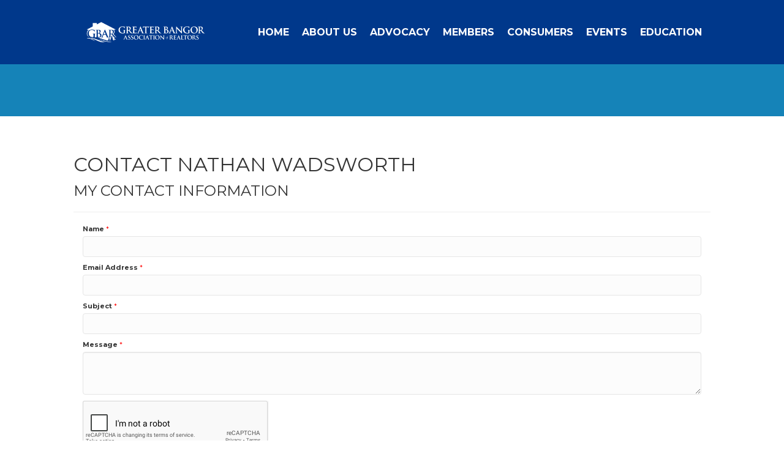

--- FILE ---
content_type: text/html; charset=utf-8
request_url: https://www.google.com/recaptcha/api2/anchor?ar=1&k=6LesdAsUAAAAAIJaNba6E4ScuAz4vFg-A7NY2aw8&co=aHR0cHM6Ly9tZW1iZXJzLmdyZWF0ZXJiYW5nb3JyZWFsdG9ycy5vcmc6NDQz&hl=en&v=TkacYOdEJbdB_JjX802TMer9&size=normal&anchor-ms=20000&execute-ms=15000&cb=3ekc3j9qc4s5
body_size: 46278
content:
<!DOCTYPE HTML><html dir="ltr" lang="en"><head><meta http-equiv="Content-Type" content="text/html; charset=UTF-8">
<meta http-equiv="X-UA-Compatible" content="IE=edge">
<title>reCAPTCHA</title>
<style type="text/css">
/* cyrillic-ext */
@font-face {
  font-family: 'Roboto';
  font-style: normal;
  font-weight: 400;
  src: url(//fonts.gstatic.com/s/roboto/v18/KFOmCnqEu92Fr1Mu72xKKTU1Kvnz.woff2) format('woff2');
  unicode-range: U+0460-052F, U+1C80-1C8A, U+20B4, U+2DE0-2DFF, U+A640-A69F, U+FE2E-FE2F;
}
/* cyrillic */
@font-face {
  font-family: 'Roboto';
  font-style: normal;
  font-weight: 400;
  src: url(//fonts.gstatic.com/s/roboto/v18/KFOmCnqEu92Fr1Mu5mxKKTU1Kvnz.woff2) format('woff2');
  unicode-range: U+0301, U+0400-045F, U+0490-0491, U+04B0-04B1, U+2116;
}
/* greek-ext */
@font-face {
  font-family: 'Roboto';
  font-style: normal;
  font-weight: 400;
  src: url(//fonts.gstatic.com/s/roboto/v18/KFOmCnqEu92Fr1Mu7mxKKTU1Kvnz.woff2) format('woff2');
  unicode-range: U+1F00-1FFF;
}
/* greek */
@font-face {
  font-family: 'Roboto';
  font-style: normal;
  font-weight: 400;
  src: url(//fonts.gstatic.com/s/roboto/v18/KFOmCnqEu92Fr1Mu4WxKKTU1Kvnz.woff2) format('woff2');
  unicode-range: U+0370-0377, U+037A-037F, U+0384-038A, U+038C, U+038E-03A1, U+03A3-03FF;
}
/* vietnamese */
@font-face {
  font-family: 'Roboto';
  font-style: normal;
  font-weight: 400;
  src: url(//fonts.gstatic.com/s/roboto/v18/KFOmCnqEu92Fr1Mu7WxKKTU1Kvnz.woff2) format('woff2');
  unicode-range: U+0102-0103, U+0110-0111, U+0128-0129, U+0168-0169, U+01A0-01A1, U+01AF-01B0, U+0300-0301, U+0303-0304, U+0308-0309, U+0323, U+0329, U+1EA0-1EF9, U+20AB;
}
/* latin-ext */
@font-face {
  font-family: 'Roboto';
  font-style: normal;
  font-weight: 400;
  src: url(//fonts.gstatic.com/s/roboto/v18/KFOmCnqEu92Fr1Mu7GxKKTU1Kvnz.woff2) format('woff2');
  unicode-range: U+0100-02BA, U+02BD-02C5, U+02C7-02CC, U+02CE-02D7, U+02DD-02FF, U+0304, U+0308, U+0329, U+1D00-1DBF, U+1E00-1E9F, U+1EF2-1EFF, U+2020, U+20A0-20AB, U+20AD-20C0, U+2113, U+2C60-2C7F, U+A720-A7FF;
}
/* latin */
@font-face {
  font-family: 'Roboto';
  font-style: normal;
  font-weight: 400;
  src: url(//fonts.gstatic.com/s/roboto/v18/KFOmCnqEu92Fr1Mu4mxKKTU1Kg.woff2) format('woff2');
  unicode-range: U+0000-00FF, U+0131, U+0152-0153, U+02BB-02BC, U+02C6, U+02DA, U+02DC, U+0304, U+0308, U+0329, U+2000-206F, U+20AC, U+2122, U+2191, U+2193, U+2212, U+2215, U+FEFF, U+FFFD;
}
/* cyrillic-ext */
@font-face {
  font-family: 'Roboto';
  font-style: normal;
  font-weight: 500;
  src: url(//fonts.gstatic.com/s/roboto/v18/KFOlCnqEu92Fr1MmEU9fCRc4AMP6lbBP.woff2) format('woff2');
  unicode-range: U+0460-052F, U+1C80-1C8A, U+20B4, U+2DE0-2DFF, U+A640-A69F, U+FE2E-FE2F;
}
/* cyrillic */
@font-face {
  font-family: 'Roboto';
  font-style: normal;
  font-weight: 500;
  src: url(//fonts.gstatic.com/s/roboto/v18/KFOlCnqEu92Fr1MmEU9fABc4AMP6lbBP.woff2) format('woff2');
  unicode-range: U+0301, U+0400-045F, U+0490-0491, U+04B0-04B1, U+2116;
}
/* greek-ext */
@font-face {
  font-family: 'Roboto';
  font-style: normal;
  font-weight: 500;
  src: url(//fonts.gstatic.com/s/roboto/v18/KFOlCnqEu92Fr1MmEU9fCBc4AMP6lbBP.woff2) format('woff2');
  unicode-range: U+1F00-1FFF;
}
/* greek */
@font-face {
  font-family: 'Roboto';
  font-style: normal;
  font-weight: 500;
  src: url(//fonts.gstatic.com/s/roboto/v18/KFOlCnqEu92Fr1MmEU9fBxc4AMP6lbBP.woff2) format('woff2');
  unicode-range: U+0370-0377, U+037A-037F, U+0384-038A, U+038C, U+038E-03A1, U+03A3-03FF;
}
/* vietnamese */
@font-face {
  font-family: 'Roboto';
  font-style: normal;
  font-weight: 500;
  src: url(//fonts.gstatic.com/s/roboto/v18/KFOlCnqEu92Fr1MmEU9fCxc4AMP6lbBP.woff2) format('woff2');
  unicode-range: U+0102-0103, U+0110-0111, U+0128-0129, U+0168-0169, U+01A0-01A1, U+01AF-01B0, U+0300-0301, U+0303-0304, U+0308-0309, U+0323, U+0329, U+1EA0-1EF9, U+20AB;
}
/* latin-ext */
@font-face {
  font-family: 'Roboto';
  font-style: normal;
  font-weight: 500;
  src: url(//fonts.gstatic.com/s/roboto/v18/KFOlCnqEu92Fr1MmEU9fChc4AMP6lbBP.woff2) format('woff2');
  unicode-range: U+0100-02BA, U+02BD-02C5, U+02C7-02CC, U+02CE-02D7, U+02DD-02FF, U+0304, U+0308, U+0329, U+1D00-1DBF, U+1E00-1E9F, U+1EF2-1EFF, U+2020, U+20A0-20AB, U+20AD-20C0, U+2113, U+2C60-2C7F, U+A720-A7FF;
}
/* latin */
@font-face {
  font-family: 'Roboto';
  font-style: normal;
  font-weight: 500;
  src: url(//fonts.gstatic.com/s/roboto/v18/KFOlCnqEu92Fr1MmEU9fBBc4AMP6lQ.woff2) format('woff2');
  unicode-range: U+0000-00FF, U+0131, U+0152-0153, U+02BB-02BC, U+02C6, U+02DA, U+02DC, U+0304, U+0308, U+0329, U+2000-206F, U+20AC, U+2122, U+2191, U+2193, U+2212, U+2215, U+FEFF, U+FFFD;
}
/* cyrillic-ext */
@font-face {
  font-family: 'Roboto';
  font-style: normal;
  font-weight: 900;
  src: url(//fonts.gstatic.com/s/roboto/v18/KFOlCnqEu92Fr1MmYUtfCRc4AMP6lbBP.woff2) format('woff2');
  unicode-range: U+0460-052F, U+1C80-1C8A, U+20B4, U+2DE0-2DFF, U+A640-A69F, U+FE2E-FE2F;
}
/* cyrillic */
@font-face {
  font-family: 'Roboto';
  font-style: normal;
  font-weight: 900;
  src: url(//fonts.gstatic.com/s/roboto/v18/KFOlCnqEu92Fr1MmYUtfABc4AMP6lbBP.woff2) format('woff2');
  unicode-range: U+0301, U+0400-045F, U+0490-0491, U+04B0-04B1, U+2116;
}
/* greek-ext */
@font-face {
  font-family: 'Roboto';
  font-style: normal;
  font-weight: 900;
  src: url(//fonts.gstatic.com/s/roboto/v18/KFOlCnqEu92Fr1MmYUtfCBc4AMP6lbBP.woff2) format('woff2');
  unicode-range: U+1F00-1FFF;
}
/* greek */
@font-face {
  font-family: 'Roboto';
  font-style: normal;
  font-weight: 900;
  src: url(//fonts.gstatic.com/s/roboto/v18/KFOlCnqEu92Fr1MmYUtfBxc4AMP6lbBP.woff2) format('woff2');
  unicode-range: U+0370-0377, U+037A-037F, U+0384-038A, U+038C, U+038E-03A1, U+03A3-03FF;
}
/* vietnamese */
@font-face {
  font-family: 'Roboto';
  font-style: normal;
  font-weight: 900;
  src: url(//fonts.gstatic.com/s/roboto/v18/KFOlCnqEu92Fr1MmYUtfCxc4AMP6lbBP.woff2) format('woff2');
  unicode-range: U+0102-0103, U+0110-0111, U+0128-0129, U+0168-0169, U+01A0-01A1, U+01AF-01B0, U+0300-0301, U+0303-0304, U+0308-0309, U+0323, U+0329, U+1EA0-1EF9, U+20AB;
}
/* latin-ext */
@font-face {
  font-family: 'Roboto';
  font-style: normal;
  font-weight: 900;
  src: url(//fonts.gstatic.com/s/roboto/v18/KFOlCnqEu92Fr1MmYUtfChc4AMP6lbBP.woff2) format('woff2');
  unicode-range: U+0100-02BA, U+02BD-02C5, U+02C7-02CC, U+02CE-02D7, U+02DD-02FF, U+0304, U+0308, U+0329, U+1D00-1DBF, U+1E00-1E9F, U+1EF2-1EFF, U+2020, U+20A0-20AB, U+20AD-20C0, U+2113, U+2C60-2C7F, U+A720-A7FF;
}
/* latin */
@font-face {
  font-family: 'Roboto';
  font-style: normal;
  font-weight: 900;
  src: url(//fonts.gstatic.com/s/roboto/v18/KFOlCnqEu92Fr1MmYUtfBBc4AMP6lQ.woff2) format('woff2');
  unicode-range: U+0000-00FF, U+0131, U+0152-0153, U+02BB-02BC, U+02C6, U+02DA, U+02DC, U+0304, U+0308, U+0329, U+2000-206F, U+20AC, U+2122, U+2191, U+2193, U+2212, U+2215, U+FEFF, U+FFFD;
}

</style>
<link rel="stylesheet" type="text/css" href="https://www.gstatic.com/recaptcha/releases/TkacYOdEJbdB_JjX802TMer9/styles__ltr.css">
<script nonce="Pco5E95ixLqABC8gDZkCAQ" type="text/javascript">window['__recaptcha_api'] = 'https://www.google.com/recaptcha/api2/';</script>
<script type="text/javascript" src="https://www.gstatic.com/recaptcha/releases/TkacYOdEJbdB_JjX802TMer9/recaptcha__en.js" nonce="Pco5E95ixLqABC8gDZkCAQ">
      
    </script></head>
<body><div id="rc-anchor-alert" class="rc-anchor-alert"></div>
<input type="hidden" id="recaptcha-token" value="[base64]">
<script type="text/javascript" nonce="Pco5E95ixLqABC8gDZkCAQ">
      recaptcha.anchor.Main.init("[\x22ainput\x22,[\x22bgdata\x22,\x22\x22,\[base64]/MjU1OmY/[base64]/[base64]/[base64]/[base64]/bmV3IGdbUF0oelswXSk6ST09Mj9uZXcgZ1tQXSh6WzBdLHpbMV0pOkk9PTM/bmV3IGdbUF0oelswXSx6WzFdLHpbMl0pOkk9PTQ/[base64]/[base64]/[base64]/[base64]/[base64]/[base64]/[base64]\\u003d\x22,\[base64]\\u003d\\u003d\x22,\[base64]/CvcKpUVwow5fCsMK4wrZIJcO3wqJycjTCrE0Gw4nCkMODw67DvFkMcw/CgH5rwqkDDcOowoHCgxvDgMOMw6E4woAMw69Mw4IewrvDmMOtw6XCrsOzLcK+w4dEw5nCpi4NW8OjDsKrw7zDtMKtwqfDpsKVaMKjw6DCvyd2wq1/wptreA/DvVbDmgVsQwkWw5tnE8OnPcKkw51WAsKtG8OLag4Dw67CocK2w7PDkEPDkQHDin59w4ROwpZ3wrDCkSRcwqfChh88PcKFwrNOwr/CtcKTw6ciwpIsBcKGQETDvURJMcK9FiMqwrjCocO/[base64]/Dp2bCpsKow5IiX1FCw7jCncO2woYtw4XDsUbDhjfDl2Qdw7bDocKiw7vDlMKSw4rCnTACw6MbeMKWCkDCoTbDnnAbwo4PJmUSLcKiwolHOEUAb3LCvh3CjMKZKcKCYl7CvCA9w7NEw7TCk0Bnw4IeRQnCm8KWwoh2w6XCr8OVWUQTwq/DrMKaw75iAsOmw7pjw47DuMOcwo8mw4Raw6zChMOPfSbDtgDCucOYcVlewpRJNmTDisKOM8Kpw7Z7w4tNw4XDu8KDw5tywqnCu8OMw5LCj1N2QQvCncKawrrDqlRuw6RnwqfCmXt6wqvCsW/DpMKnw6Bbw4PDqsOgwp4MYMOKJsO7wpDDqMKNwoF1W0Ukw4hWw6rCgjrChAExXTQHNGzCvMK0VcKlwqlHH8OXW8KpZyxERMO6MBUhwox8w5Uic8KpW8OcwpzCu3XCjQ0aFMK1wpnDlBMiasK4AsO+Tmc0w4/Di8OFGmPDqcKZw4ADTinDi8K9w4FVXcKbfBXDj3tPwpJ8wrjDnMOGU8OKwpbCusKrwrfCrGx+w7LCkMKoGQ/[base64]/bcKXJ8KTFcO7w7MhNcKuAcKzwpXDmETCkMKMwrxuwq/CnQk1MFbCosO9wqFePEkvw6pPw7IoasKuwoXCkUQ5w5QjHR/Dn8Kxw7Rqw7PDvsK0GMKvGRkUGBNIZsOiwp/[base64]/CrsK7w5pEO8OOX8OKw7fCqh9uHsK8w7HDq8KawrwDwpXDgj4VfMO+WE8WNcOMw4ESLMK6WcOUD2PCuHdcY8K5Vw3DuMOxFgrChMK+w7XDlsKsOMOawpPDp2fCn8OIw5XDjSfCnHLClcKDHcKSw4s9VzcFwo9CSQpHw6TDgMKjwoDDmMKNwp/[base64]/KsOlUMKRa8ObwpNUCynDm8O3w7rDvsO/wqbClcKXw4seE8Kiw5LCgcO3eRDCjcKIesO0w6t7wp/DosKWwoFRCsOcTcKPwr0IwpvCgsKoSGnDlMKFw5TDm3M5wq0XacKkwppEeU3DrMK/[base64]/[base64]/w6/[base64]/w5DCusOUN8OewqVpwpwJfcODwpLCrW1hOMKDFsK3wr89VmbDvA7Dr3HCkRPCssK3w5Mnw6/Dm8O9w7FdGTfCpSLDrBpsw5wxcmfCtWvCs8Kkw759B1lywpPCs8Knw4/Cn8KBCnoZw4QKw5xYIidaS8KOVwTDncO6w6rCpcKswpTDjcOHwprCjSzCnsOAPwDCgH83NktjwqHDs8OXKsOXXMK0JGDDr8K/[base64]/[base64]/IsOeOsK2czvChsODcAkTV00BwpJUw6zDsMKmwrQxw4HCnwEGw5/Cl8OlwqDDjMOywr3CscKuGsKeMsKHUDAcSMKCM8KwP8O/wqcvwrEgRAsPLMKBwo1iLsK1wr/DvsKPw6MPPWjCoMOtN8KwwrnDtG3Chwcuw5Vnwrx+wr9iL8OEYcOhwqgQQXLCt1rCpnTCu8OYfhFbYykww57DqXhEIcK1wp5fwqAawpDDjHLDtsOzL8K0WMKFOcOYwqoiwp4cVE4wCW5gwrQ9w6cdw509TxzDjMKIYsOmw41awrbClMK+w4/[base64]/DkcOkWsKlwq1oT1jCrcKYNiIBwqcBOxgwTkksw7XClMOnw4xTwr3CgsONM8OuLsKNIiXDsMKLAsOIRMO8w5R0BT3Ct8OuR8OfIsKHw7FUNg4lwpfDvghwDcO4wqHCi8OYwox0wrbClhI8XiVFAcKOGsKww5wMwo9JasKdRndIw5/CiXbDqWTCv8KTw5fClsOEwrIfw5tGMcOCw4LDk8KHV2LCv3JUwoHDgH1mw50KVsOKdMK9FQYKwqNwR8OlwrzCmsKANsOjDsK/wrABQUrCjMKSDMKJRsKmEEY2wpRqw58LbcKowo7CjMO0woR+UcK6MGRYwpcRw63DkXTDocKdw50QwrrDqsKJJsKzO8KPcyFNwqZJAy/[base64]/DgMKTQQ/[base64]/DvhvCmSLCu1nDssK9FBfDjMK4WcOjT8O7JWpqw5rCoEjDnhZSw5HCgsOiw4ZsMMKmfBhwA8KRw74wwqDCuMOhEsKWdEp7wq/DrHzDs1UFCznDlMKYwqFgw5lywoDCjG/CvMOgYcORwqg5N8OlG8Khw5HDukkbAMOTa2TCrwnCujEPH8Oqw7TDln81bcKQwrhsFcOfQg/DoMKDOcKiQcOfGwDChsOIEMOoB1pTbmLDncOPJ8K6wp4qKEI2wpNdZcKpw7nCtMOeN8KFwo14aVbCsUPCmElYDcKJNMOPw6nDvjzDpcKgCsKDWnHCtsKANHkNOxzCpjbDicKyw7PDunXDgU5Mwo9sVT1+BHxpKsKuwr/DpkzCl2TDhMKFw6FpwrMswpYuYMKNV8OEw505DTEbSEDDmndGecKPwqoAwpPCh8OPCcKbwr/[base64]/[base64]/fTRJeTp1BTTCrMOJXDAIHA/Dun7DpUbDmcO3EQBIPmB0fcOCwpzCn0BtPUMpw6rCtsK9J8Onw5xXdcO1LQUVNWDDv8KQCmjDkiE5ccKhwqnDmcKJTcKZF8OdchjDvMOiw4TDvxHDlzlQaMKGw7jCr8O3w4Iaw54cw63DnWrDmjIuH8OywqfDjsKqMjEibcKSw5oOw7bDnFjDvMKvTkVPwokgwpE/fcK6fV8ZT8OdDsODw7HCuTVSwp9iw7jDj3oRwq4Lw4PDh8KjWcKiw7LDrQk8w6pRaDcDw6/Dp8K+w6HDkMKbQ33DjF7CuMKMSAEGMlDDrsOYOsKFVx8yZyEKCyDCpcO1IiAXCGwrw7rDvmbCv8KSw4R/w4jCh2oCwoMRwogpeXPDksOhFsOXwqbCmcKFf8OnUMOpAA5nPg56Djx1w6rCuGnDjHUsNi/[base64]/Dn8KUaMKcw748wozDuTfCkDXDrShIw5ETwqTDlMOYwrQ2LXnDmsOswpPDuEJPw4fDjcKpL8K+wofDnCrDhMOCwqrCjcKkw7/DhcO4wrfClE7DvMO2wrwzOS8SwqHCscO7wrHDtS05ZgPCn3ofWsOkEcK5wovDjsKyw7AJwo9WVMOCKy7ClSPDnF/[base64]/CkXxcwppIQSNFLcKFXMOxFztGemROHcO5wqzDhDXDlcOrw53DlXXCsMKqwrwaOlPDvcKUC8K1ckZtw7VswpTDnsKuwpHCr8Ksw5txXMOaw5tccsOCN184SirCjyjCgn7DqsOYwq/Co8Kxw5LCkyMfGsOLazHDmcK2woV/B2jDpGvCoFXDoMKxw5XDocKsw7s+L3fCn2zCrUZqHcK+wq7DqSzDuUfCsWFOA8OgwrIeJikIdcKQwr4Jw4DCgMOMw5U0wpbDlT01wqTDu0/Cu8KRw68MPxvCojXDlFnCvxHCuMOdwp5Rw6TCs317FsKbbB/DrApyGjfCiiPDpsK0w4bCucOSwpXDhwnCkAArXsO8wrzCgsO1bMKCw65iwpHDhcOFwqdRwqQXw6ZPNsOdwqJXUsO3wrcLw6NETsKFw5pFw6nDuFsCwoPDlMKPVVDCtCZCCB/DmsOAfcOSw6HCmcKfwowfLVrDlsO2w6XCvMKMe8KwL3nCuVlMw7xww7DCp8KSwo7CssKgA8Kxw4FwwrAhwpPCo8OQRWVhW30FwotxwoAuwq/CosKbw5zDjx/Dk1fDo8KNESTClMKJZcOme8KYWMK2Tw3DhsOqwqIXwqHCgWBJGH/ClcKTwqYbUsKGTlTCjQTDmXwywoBiYS1JwpQ7YMOKHHTClQrDicOEwqpvwr0aw7zCplHDk8KewrVZwoR5woJtw74faiTCrMKhwqEPCcKUHMOSwrlkAxhcPkcYGcKBwqAww6/DvQlMwp/[base64]/ChB02w6JywoxGwpDCg8OQLGfCsgxmRHQ/ZTpsDsOTwqJwDcOiw7J8w4TDvMKaBMOXwrVxCQYHw7txOBZLw44XNMOIIzYzwqTDmMKVwpRvC8OuNMKlwoXCocKDwrBmwq/DicK/GcKjwqXDum7CrioPLsKaPwHDo2DClUN8bXPCtMK0wrgZw5lfecOjVDHCo8OVw5nCmMOEfkPDj8O9w5pfwpxQH0J2M8O7ZkhBwp/Cp8OZbDgsWlRAAcKLZsOdMizCqDcfVcKyOMOOcHkSw7nDs8KxX8OHw6htX2zDhmFST0TDuMOVw4LDvAHCpB7CuWfCncO2Mz1nVcOIZTlrwrUzw63CuMKkE8KFMMKCJB0NwpvDuG4rIcK+worCnsKhBsKtw43CjcO9GXAMCMOiEsOAwo/CjXrDg8KFYWnCvMOIYAvDpcODYR49w4dFwogGwrbDgkzDkcOcw708ZMOnNsOSFsK/SMO9asO2TcKXKsKowoAwwo06wpoxw4R8eMKUc2XDrMKbTAohQzkMGMOPRcKGF8KywotsSzHDpn7CkgDDkcO+woZSeTrDisKiwoDCkMOCwr/CmcOzw5ciAsKzEU0qwo/Ck8OEfyfCiEZTMsKgC3vDmMKqwrZpOcK8wqVBw7jDvMOxGk0bwp7CnMKGNF4Uwo7DigrDumLDhMO1McODOwQow4TDnwjDrh3DkRp8w4tsLcOEwpfCig5mwolZwo9tZ8O0wp5rMSXDrnvDs8KGwpYIAsKVwpRYw696w7plw4kNw6Iww7/DisONEFLClWAmw702wqLDun7Dkk0iw7JFwrtjw74lwoHDvQ08ZcOyecOrw6HCgcOAw7F4wqvDmcOGwpDCulsIwqYgw4/Dti7DvlPDsVvDrFDCr8O3w5HDscOLXHBtw7Uhwr3DoVLCjMKqwpDDkh5WDXTDv8OAbHIFIsKkRRkcwqzCvyXCncKtGnvCh8OIKsOWwpbCtsOXw43DtcKQworCiGxow787LcKCwpUYwqo/wprDoR7DsMOULQLCuMOJKEDDncOiLiFmA8KLesKxwqfDusOww6rDm0VNGVHDs8KHwpxkwpDCh3LCusK+w57DosONwqkQw5LDlsKVWwHDuwhEDQXCvhx2w7tZJHHDmi3Cr8KSeCXDnMKpwqYdfxpiWMOeAcKGwo7Dp8K3w7zDpRcHaBHCl8OEKsOYw5Z4ZXnDnsK/wrXDuzw2VBDDgsOqWcKBw43DjSxCwpddwoPCsMKzUcO8w5zCpF3CliBew7vDiA1vwrrDmMKzw6bCnsK3RsKHwqHCukvDqWzCsW92w63Ci23CvsK+OiVfG8OYwoPDvRxpZj3Dk8OvAsKRwr7DmiTCosOOO8OBXDxLVMKGUMOwe3QDQMONJ8K1wp/Cn8KgwrbDrRNNw51Zw6/DvMOlJ8KWU8KlE8OfAsOBecK7w7vDkE/[base64]/CiyrCmTNPbXXCon/CrCTCoMOkORXDocKMw4bDvnB5w6lfw7DCgjjCsMKgOcOEw73DksOlwp/CtCcwwrvDhlp7w5HCq8OQwoHDhEJxwqXCgHHCpsOoCMKkwpHCtmIawqNIfk/CscK7wooTwpJbX2Rcw6/CiER9wrhZwqvCtDlyJUs+w7sCw4rCiVsgwqpPwq3DlQvDgMKFKcKvw6DCiMKBZsO9w6QBW8KFwoUswrUyw5XDv8OtIVIFwpnCm8OzwoE4w7bCvRHCgMKPTRPCmyl3w6zDl8KUw6IawoAZSsObSSpbBHV3C8KNN8KzwpNGRDjCvsOaYy/[base64]/w4E4f2fCt8KHw6fCpMKhBUwDPsKOBFd5wrdOOMOMUsO7L8K2w65Nw4bDjcKaw4t2w4lObsOYw6XCgX3DpTZnw7zChcOlZcKOwoduElfDk0LCgMOKBcKtP8KlMVrCtVQ9TMK7w7PCgsK3wqBtw5DDpcK+KMO+FEtPPMK/CwZjaX7Cv8K7wocIwqrDvF/DrMKgZsO3woIyXsOow5PCpMKtbhHDunvCs8KUb8OGw6HClifCk3EAGMOedMK3wqPDj2PDkcKjw5jDusOUwp4JGWbCl8OHBkw/acK9woMlw7s9w7DChX1uwoEJwr7CiTExbF8fJH7CgcOOdMK7YF0Sw7xoMcOIwog5fsKXwrs0w6jCl3oDHsK4P1pNFcOhRlHCjVbCucOvew/DiEZ6wrFTVj0cw4nDqj7CvEoLF2Uuw4rDvBNuwoh6wr5bw7dXI8K+w6XDpHrDt8OYw6LDrMOnwoN7IMOCw6o3w70uwpk1fMOFfMO5w6PDk8Osw7fDrkrCm8OXw6TDjcKHw6dbWGgmwrTCh2/DqsKjZmZaScOwRwlowr3CmsO6w6DCjwRGwrtlw4RmwqjCu8K7OGlyw4fDk8OxBMOuw41AeyjCo8K/SR8jw5EhYsKfwpzDrQPCoHPDg8OYM0XDjsO/w4nDtMKhNWjCusKTw704dR/CnMKQw4oNwoHCkmsgfXXDpHbCm8OWdgfCqsK5LF0kBcO0N8K0AMOAwpE2w7nCmCpSCsKgNcOJLMKON8OcXR7CikXCs0rDmcKuM8OXOcKSw5dhaMOQTMO5wrApwqoTLW84bMOtTDbCmsKewrrDksKTw6DCisO4OcKFd8KSfsOWIcOfwo9Zw4LCmyjCtFQpb2/CpsKtQ1vDug4nX0TDpnUewoc0L8K+TGjCkzJowpE4wqnDvj3CscO+w5BSwqUpw7ghJCvDvcOmwotGVWp2wrLCiGfCjsOPL8ODf8OSwoHCoCYnAhVkKTHCrn/CgT3DhhPCoUt3OSQHRsK/WDPCuGvCpn3DnsKqwoTDmcOvBcO4wrY4A8Kba8O1w5fDmWDCmUocJ8KgwrpHJ1VpH2YAPMOteEbDkcKRw4cVw5J7woBhH3LDpy3Ct8K6wo/Ct0ZNw7zDj2Emw4XDgRjClFM8KxHDqMKiw5TDosKSwox2w5/[base64]/[base64]/[base64]/[base64]/DqcKIdMOXBycrw7QvIEzCjcKkMsKCw48FwqRIw5UJwqTCkcKrw47DuXs3HHXDkcOAw7XDtcO5wonDgQJCwpJ9w7HDsHbCg8OwY8KVwoPDncOEcMO1SykrKcKqwrfDri/ClcObQsKswop/wqMIw6XDvsOzw43DjljCvMKXHMKNwp/DncKlb8KZw6YIw6I7w6xrD8KhwqpxwpQadFbCi27DqMOeF8O5w4LDqgrCmiVdbivCvsK5wqvDrcOVwqrCr8OuwrnCtD3CiUQ4woJow6bDsMKswpXDkMO4wqrClyfDkMOCeFBGYw1Vw67CvRnDt8KvI8OeB8K4w6/CvsOlScKUw5vDhAvDt8OOQMK3NUrDkg4Ww7pdw4ZkVcOmw73DpFZ5wqNpOwhvwoXCtGTDusKHesOSwr/DuCQaDTrDiycWdRPDsQhZwrgkMMOywoNtMcK7wqo3w6wbRMK1KcKTw5fDgMKIwopQKHLDgHvClW89Yl0+w7MhwoTCssK5w5cyasOxw4LCiwLCgQbDiUPCvcKwwopiw5rDrsO3d8OnR8Kowq8pwoI8MxnDgMOnwr/[base64]/IcKefwLClC5Lwr3CiMK1w64FPy1Ww5XDqsOedRcNwq/Dr8O6RcOQw4HCjXRydlXCjsOufsK1w4HDkDvChMO3wpLDjMOAS3J8NcK+wrsAw5nCq8KSw7HDuGrDusKww606L8ODw7BzEsKqwoJUccKuAcKIw5d/M8K3D8ODwpPCnWA/w64fwoAuwrQzQMO8w5pqw68aw7IYwpzCs8OTw71uFWvDncKnw4cIFMOyw4UbwoEOw7TCq2LCpGBowofDoMOqw7Fmw7IdKsKtXMK4w7fClgfCgFnDnC/DgcKsRsOHasKNMsKeGsOZw7RJw5TDusKPw6TCssKHw6zDqMOwESI7wr0kU8OgBmrDnsK+fwrDomoEC8OkM8K/[base64]/CgcOLw5MTJU7Dv2nCuxMQw7g6w6JEw67DoEU4wpEaSMK+ccOWwqLDtSALRcK4FMOqwp5Gw6ZOw7odwqLDgEMYwr5vLR9aKsOoO8OXwoDDp1sDWcOBG0h0Kmh9Cgd/w4rDvMKuwrN+w4VSZjASRMO1w4BFw7JGwqDCoAd/w5jDsXgHwoLCki4uPzRrfgxyciFKw5QbbMKbcsKEChbDnH/CnsK3w7EYaTjDtFshwp/Cg8KDwr7Dm8K1w4TCs8Oxw5Edw7/CiQDCnsKObMONwp5jw7p0w4lzHsO7ZUHCohJewobCgcO4V3vCj0BZwqMHOcKkw6PDphHCh8K6QjzDo8KSfXbDr8O/HDTDmiTCuG97dMKEw5t9w5/DrDLDsMKGw7nDo8ObbcOHwpo1wofDgMOEw4VTw4LDt8KFUcOqw7AXYcOCdj1Qw57CusO+w7wpNybDrFjCp3EoJX4fw6rCl8Ouw5zCusKubcOSw5DCjxVlPcKywpc5wrLDm8KFexfChsKuwq3DmScXwrHCn2pywo8wBsKmw6IBIcOBU8KSFcOTIcOSwp/DigDCuMOEU2hNO13DtcKeYcKPDGMCQhAVw61RwqpKd8ONw4ccRBZ4OcONT8OLwq/DnSvCk8O2wofCni3DgB3DpcK8A8O2wqdtVMKHXsK2bx/DisORwpjDomJfw73DosKsdwfDk8K7wqPCng/DuMKKa2wzw4tPA8OXwowhw4bDvSXDnA81UcOawq4hF8KsZ0jCjjBgw6jCo8OfBsKDwrbCg23Ds8OoAxnCnz/CrMOyEsOCR8OWwqHDvcO7EMOrwq7Cp8KZw43CnRDDqMOFEgtzakrDo25IwqZswpUZw6XCnEd6AcKlLMO1KMO/[base64]/[base64]/CgjI9w4zDi8OoTit7wrgRfMKAw6R5wonDkCXDvynDoXHDhAogw4ZwIhfCmmnDg8Ktw6BVdjPDoMKxaBgywrTDmsKUw7/[base64]/DkMKPw4FoO0lHEsOiMFRWwozCqcOYGMKQN8OSw5jCuMOkGcKsb8Kiw7TCuMOPwrxnw4fChU9ycgB1MsKRBcKdNQDDp8OowpEGEhxPw73Ch8KSa8KKAlTCrcOdTXVUwrcjS8OZDsKXwpw2w70IN8Obw5Jawpw/w7rDs8OELhEpB8O3JxnCm2bCm8OPwqFGwps1wp03w5zDkMOEw4PCslrDtAvDl8OOacKPFDVwSSHDqhPDhMKzPXlLRB5pPlzChx5bXnsiw7fCjMKnIMK8CCU1w7nDolDDnQzCq8OOwrPCig4MWcOpwrknXsKOXDfCvXjClsKtwp5jwr/DiH/CjsK/ZG5cw7vDjsOnPMO8IMOsw4HDjEnCkkYTfXrCssOBworDtcKGDFTDpMK4wo7ChxoDYjTCj8K8AMKcLTTDlcKPM8OePAHDi8OHIMKgYgPDpcKAP8OGwq8Xw4NYwqbChcOHNcKew60Aw7pVVE/CmMO9TMKDwrbCksO2woVmwonCrcO6YE5TwqfCmsOjwp0XworDscO2w6o3wrbCm0LDrXcxPjldw7EWw6zCk2XCjGDChWtPcGwLY8OdO8OCwqjCi23CswPCn8K4TlE/fcOVXS4Mw7UWX1oEwqs7wrrCtMKVw7HDo8O7eAJzw77Cr8OFw6xhLMKHNgvCgMO+wooGwog4fhjDn8O9OBhxAjzDmw/CsQE2w6ktwoUpO8OSwpptf8OFw5EbcMObwpQbJVIrDg16wr/Cqw0Mb13Cin0TJMKgfhQBB25SeTdbNsO6w5vCosKfw7hyw74kSMK7P8KIwpNcwrrDtcOuGyoVPwLDq8OEw4RnS8OcwrrCh0xxwprDuh/[base64]/[base64]/[base64]/DuhRfw6gFTcKzF8KMA0nDhMOnwpHCu8Kswr3Dj8KWKcKJZcKJwp9bw47DnsKYwpdAwqfDoMKIFifCuBQ/wofDjg/CrHXCu8KkwqUVwpPCgmvDkCNlL8OGw5vCs8O8OwrCvsO3wrpJw5bCpnnCpcOafMOVwoTChcK+wocJPsOSOsO8w7vDoybChsOgwqDChmTDkTgqUcOtScKed8KTw48cwoHDvSwLOsODw6vCg1UKO8OOwozDpcO8A8KZw4LChcObw6d/OW5Kwr9UK8Krw6nCoRR0wojCjWnDrDbCpcK8w6kANMK9w4BHdTZZw4vCt2xgDjYiBsKQAsObUibCmW3Ct3YgWTchw57Cs1UfBcKOCcOOShzDiFBBEMKEw64sbsOEwrh9BMK7woHCpVEgVntoGgIjFcKdw6nDrsKLXcKzw414w4rCoiHCqid5w5/[base64]/DkU3DkDNpwpXDvMOhwrwoWmxfw4Uzw50Xw7fDpX1xUQLCjx7DlGssGCNsMsOSVU83wqlSLRlNSw7DgH0aw4rDm8KDw4x3RRbClxR5wrsXwoPCuisyAsKtTS0iwq4hI8Kow4oKw7vCpmMJwpLCnMOsDBbDnj/DnF8xwoYXUMOZw4IBwqnDpcOqw5HCqCdnO8KkSMOsFw3CgyvDksKpwqddb8OWw4UXScOww7dDwqBZL8K2JTnDk1fCnsKOJwQcw5g2Oy3CmAJJwrTCksOLWMKPQcO8fMKhw4zCjcOuwoxbw4IuYAPDmldzTX0Sw75hT8Kow5sLwqjDqykYIcKMAitHbsOQwq/DrAZgwo9Ja3nDlyvClSLCl3XCuMK7acK4wrIJSiJkw4ZawqtbwrBHFWfCiMOzHRfDtxUbEcKVw57DpiJlZizDuwzCocORwo1lwpZfChZFIMKEwqVJwqZcw5NIKjY1SsKwwr1Mw6/[base64]/CpGVpEUrCn27CocO4R2fDmcO3QiN+PMOKwqUiKUXDlnjDpzjDj8OeB33CtsKPw70mDkdAJXDDgC/[base64]/w5nCnS1JwqgBw7xcwqbDtcOfcU/CocKZw53DomXDtsO3w53DhcKrfcKVwqTCtzZtacOow5ohRWBUwp3CnSLDuigGOXnCigzCj0d6KcOZKzUnwrUzw5NXwpvCrzbDkirCt8OCflBsTcOofz/DmHFJAGI2wp3DhsOLLFNCcMK8ZsKQwoBlw67DscObw7p8HygXOWJyF8OpbMK9RsO1HCHDkB7DpkvCqhl+CistwpNhBj7DhE8OasKtwo8PdcKkwpRbw6hhw5fCicK/wrPDijzDrGzCsDRuwrZywrnDq8Ohw63CvyUlw7LDslTCmcKdwrMmw6DCghHDqRBbW1QoA1nCq8Kbwrx9wp3DuD3Co8Oxw58xwpDDpMKLa8OEGsObTWfCiSwMwrTCpsO1w5XCmMOuEMO2e30/wpAlO3jDosOFwopPwpnDrHbDumzCr8OXQcOiw5kHw69XWWvCmUDDiw9SUh3Dtl3DssKSFRrDkl5gw6rCuMOUw6bCslppw7xpNUnDhQlKw5TDkcOnAcO2bw0fA1nClg7CmcOewqvDrcOHwpPDsMORwq52w4XClsO8VhYKwoJUwprCt2/[base64]/Tl7CpMOYw7zChcKEwqV8XcOuwrvCrmHCvD3Ct8O8w5HDqW3DjXoEWhsMw4VBCsONDsKIw51/w40ZwpfDuMO/[base64]/CcKlMVHCrxXDtsO5blI2DMK8LsK8KRwRVsOsJ8OdU8KoCcOaVQgZAGgsR8O0PAYIOyfDvkw1w5xbUTcfbsO0ZUXCgk1Rw5x3w6B5WEJsw6bCvMO1bipcwpFKwpFNw6/[base64]/Cuj4jwqDCnsOcwr7DrUMCwoQaUSHDiT5OwpfDsMOoCA3CnsOyfifCnRbCvsOQw5LCo8KwwoDDlMOqdEbCq8KAPQcqDcOewoTDvDwebTAQZcKhN8KiSlXChnTCnsO/RiTClMKBGMOUWcKowoVMBsOHZsOjURVqFcOowoBgTFbDkcOvVMKUEcKiDmLDhcOUwofCt8KFLCTDo3JhwpUaw4vChsObw7EOwqkUw7nCjcKww6Iyw54hwpcDw5LDnMKuwq3DrzTCi8OnKzXDi0rCnjDCvwfClsOrPsOfNcOJw6HCpcKYYTXCrsOLw78+M2rCisO9R8K/[base64]/DrwldV8Kjw5jDrMOcw50dwo/CsgnDkcOzXcOgXkAYL2bCrsOBwobDkcKiwp7DsQjDp15Ow4oYU8Ojwq/[base64]/[base64]/DhMOmMWDCi8KJw59Pwp94w5DCgMK6JV9aP8O+JcKqH1vDpB7Ck8KcwowCwoNDwrvChUYCRGjCgMKHwonDv8KYw4/DtT4+OF8Aw68tw43DoFhTHCDCnz3DscKBwpnDujzDg8OKAW/Dj8KTeynCkMOZwpcofsKVw5rCh03Cu8ORAsKRZsO1wovDiW/CscKBQ8Ofw5jCiApdw6xxa8O8wrvDg0Nlwr4AwqfDhGLDnyQGw67Cp2vCmyIwF8OqFCjCvmlXI8KEN18gH8KmOMKwTC3CjyfClMObHFoFw4QBwpREAsKWw6PCgsK7ZEfClcO9w44Kw5s7wqBbBjbCp8O/w71EwrHDknjCvyHCtMOZBcKKdzhKRTp8w5DDnS9rw5jDtcKKwp7DshtrKUvCvsO3GMKDwolOQWwidsK7OMOjHD9/fl3DkcObMmdQwoxiwrEEF8Kvw6PDusO9McOHw4cGSMOmwrPCkGvDsQo9AlFWGcOhw7QNwoJ0Z0wywqfDpkfCmMOrLMOAeybCvcK+wpUiw6EQQMOiBF7DqQHCk8OswpRib8KHYF0hwoLCpcOaw6Iew7vDscKuDcO0DRZSw5dAIW99w45wwrrCtQLDkCrCvcKbwqbDu8K/WzPDnsKXDG1OwqLCggAOwr4dHyxcw6bDmMOMwq7DscKdZcK6w7TCm8KkA8OlD8KzFMKOwrZ/UMOpOcOMLcKvRzzCqC3DkTXDo8OSbETCvsKZdgzDs8OBDcOQFcKSS8KnwofDhhvDuMKwwpYXF8O/VcOeBXcXecO+w7zCpcKww6dEwpjDtznDhMO6PSnDusK9eV08wpvDhsKEw7gswprCgBXCgcOQw6IYwqLCssK/N8KKw5A4cEcKFmjDj8KrAcKUwp3CvnPDo8KzwqHCpcKhwqnDijd5ET7CkxDCnX0bJhlBwq1wUcKcEVxpw53CqDTDj3jCgsKdOMKGwq0nUMOewonCpX3DqzUZw63CpsKlYVYLwojCtXhDYMKMLlDDhcOlF8OUwppfwpIKwoI7w6HDqD/CsMK4w68nw6PCjMKzw4pNcRzCsB3CicOUw7Raw7HCq0fCmsKFwo/CpCRcXsKQw5RAw7wOw7hPY17CpGp7dRjCkcOYwr/[base64]/w5t3wrsCwoxzwrNew6TCvhoPCsOXcMKwWzzCtlLDkTJ8d2dOwqshwpIOw6hPw4pQw6TCkcKDacKdwqjCkihyw61pwp3CvH53wpMfw6/DrsOxQkfDghVHY8KAwpZvw5pPw4HCkF7CosKww7cgRRxbwqFww55SwqwENlYIwoTDgMOQGcOrw7LClXBMwrd/aGlxw4DCv8OBw6AIw7/[base64]/Drzlxwp3Co8OfDsKdwqs7wqXDrRbDjcOZPh9PGcKmwpsLQzMyw5UOGXMHNsOCAMOow4PDs8OjCw81JR8PCMKowptow79sGx/CsTR3w6XCszdSw6IWw67CmRwreWDCjsOnw7xYYMOIwq7CjirDqMOAwp3DmsORfsKgw6HDvUocwoZkbcOuw73CmsKJQWQOwpbCh1vClcKsRgvDlsOdwrnDgcOfwqnDnCvDvMKUw5nDn00BBW8gYBZUJcKdE1gGUixFCCrClj/Dokxww6/DoyElMsOWwo8FwrPCizjCngTDgcKmw6pVFUhzF8KJQkXCpcKIIh3DhcOIw59WwpMxG8Osw6d5XMO/YDd+QsOOw4XDuClDw4zChBHDu37Cv2rDicOawo5jw7fCkAbDrnZhw6o4worCusOhwqksXlnDmMKiWwt2UVFewq9iGVnCocKmesKyA21kw5R5w7tGIcKTD8Ozw6jDjsKOw4/DhSI+f8KlAjzCtHlYVSlZwpB4a34OT8Kwb2QXbUQXdlpYTQJgK8OrQBRVwrDDk0fDq8KjwqwRw73DvC3CuHJ3Y8KPw5HChWBBAcKlbHLCscO0wqcjw5fCj3kkw5fCi8Ojw6jDm8KCNcK0w53DrmtCKcKZwotgwpIrwohDNRRmM1JYF8Knwp/DtsKWKcOKwrfCn096w6LCjWgwwrVcw6hpw6E8fMOyKcOiwp4/QcOjw7Q7ZjhOwqIGGmdDw7I7H8K8w6rDkTLCjMOVwq3CqwrDrxHCrcO8JsOFasKMw5kbw7M0SMKrwqQIRcKwwpUDw6vDkxLDsUxmaCDDhCwPPcKPwprDtsONXkvChgNwwp9mw7hqwrzCgQgYDiLDlsOlwrcuwrLDlcK+w59GbV5+wobDucOLwrfDjsKDwoA/TMKHw7HDk8KjS8ODBcOrJzwAGsOqw4/Csgcsw7/[base64]/Dox/DsMKsacOLw6x/CMO2FsOiXcODbcOGXgfCkTpET8KQbMK+CRwowovDjMOTwo8LI8OVZ3jCvsO1w7fCthgZfMO2wrdYwrV/[base64]/DjEpRw4YVRMK+bi4ebcKIw7dFbgPCrCzDiiDCmlTCmnpjwokEw5rDmQ7CiSZVwopzw4HDqyzDscOmCW7Cg1LCm8OSwrrDpcK1EmTDj8KHw7gjwpLDgMKWw5TDqGdzNj0gw7RMw6YLDgPClxA0w6rCt8KuEjUfXcKkwqjCqEg6wpFUZsOGwow/V3LCilXDiMKQS8KSZEEIEMOVwqsQwp/ClyxrCzo1XCRvwobDjHkew4EWwqlEFETDncOJwqfCth0QYMKRTMKSwqs2Z3lPwpINBsKnfsKbX1p3YR/DlMKhwpvCh8K+RsKnw7PCrhJ+wozDq8OJG8KSwqs2w5rCnAQmw4DCt8OlU8KlGsKuwr/DrcKjQMOQw61mw7bDlcOUdG0Jw6nDhkduwpp+KmpZw6jDiQ/Cv2LDjcOse0DCtsO0amFXeng0wpVYdTwKfsKgVF50TA82Nk1GGcOrIsOqHMKML8K/woc0FsKVMMOud1nDqsORGBTCvBTDm8KAc8O2DEd6E8KOViLCssKaTMOxw5BQSsODchvClHAVV8K+wqvDvk7Dq8K5CDUhXxbCmABww5AcZcKVw6nDoS9bwrsZwqXDvx/CsUvDo1/CtcObw5hfZMKtMMKbwr17wpzDsEzDo8OWw6bCqMOUJsKkdMO8EQhpwrLCrjPCoTvDrVQjw5hRw5nDjMOJwqpsTMKcG8Oow7TCvcKjeMKswp/Cs1rCs1TChD7Cn25Ow55fJMOWw714EncBwpPDk3V9di/Dhy7CjMOvQkN1w5jCpwvDhjYZw6VZwoXCvcOCwqZAXcKdP8KTcMKAw7tpwojCjxs2BsKpBcKEw7PCpsKow4vDiMKAc8Kyw6bCtcOQw7XChMKew4omwqFTYCQsPcKFw5HDq8ORB2h4NF5cw6h5AATCtsOZJsOBw4/Ch8Orw7zDo8OuBMOQNw/DpMKJA8OJWjjDisK5wqxCwrrDgsO6w7nDhyDCq3PDmsKURX/Dml3DjHNWwrLCuMONw4QMwq/[base64]/[base64]/AsKawpDDlFjDlF8zw7TCh8O0JhDDvcOSOcODL3MRdxPDhiVew6cowqbDnA/Dn3E1wqPDlMKSe8KcEcKlw6vDpsKfw5lzVcOrJsO0JC3DvFvDnX1tV3nCpsK0wqArNWkhw7zDsnJrZCLChwgXHcKRBU5gw5XDlB/ChWd6w7luwrANPzPDssOAJGkQVBlyw7LCuhVtwp7Ci8KzUxvDuMKHw7bDnVbDqGLCksKLwrzCrcKQw55Jc8ODwovCh27CpETCtFnCnCJHwrlWw6vCiDXDjxl8JcKxZ8Kuwo9Pw7pLPyDCsBpKwoVVRcKGGgxKw40hwrMRwqFLw7TDjsOWw4/DrsKSwoYqw5dVw6jDocKwRhLCrcOeO8OHwopSR8KsSh1yw5xKw5rDjcKNNw43wrY7wobCkkNbwqMKNDQAfsKnBVTCqMOBwqPCt3nCvkEAfEsHOcK+bMOgwrjDqCIIN0bCiMOaTsOfZEs2VztSwqzCoFYmSVcnw4HDqsOyw4Jbwr7Dt3kdSx5Rw7DDvhsHwr/[base64]/wozDvAI/wrE1w41cdjPDnVJSwpBZw7Yrw5ZYw51+w5A4DWzDkGnDgcKjwpvCs8K9w6lYw4xfwqwTwr3CmcOsXgItw5ZhwoROwrDDlkfDgMOlZMKNc1zCny9ZV8ODf354CcKPwq7ColrClDAOwrg2wrHDiMOzwogKGsOEw4Arw6gDdRpbwpRxBFREwqrDoF7ChsOMOsO/QMOMBUJuAyxSw5LCmMO1wpA/[base64]/CnMKlwq3Dh8KHw5saL8KowpVNEMK5DsOUAMOsw7vDtcK2DkXCsSEMCFYEw4c6a8OSQi1fcsOyw4zCjcOewp4nOcONw5/DkSU8woLDnMOQw4zDnMKEwoFfw63CkXHDjR3CvMKUwrLCtcOHwpTCrcOywqPClcKadWJb\x22],null,[\x22conf\x22,null,\x226LesdAsUAAAAAIJaNba6E4ScuAz4vFg-A7NY2aw8\x22,0,null,null,null,0,[21,125,63,73,95,87,41,43,42,83,102,105,109,121],[7668936,780],0,null,null,null,null,0,null,0,1,700,1,null,0,\[base64]/tzcYADoGZWF6dTZkEg4Iiv2INxgAOgVNZklJNBoZCAMSFR0U8JfjNw7/vqUGGcSdCRmc4owCGQ\\u003d\\u003d\x22,0,0,null,null,1,null,0,1],\x22https://members.greaterbangorrealtors.org:443\x22,null,[1,1,1],null,null,null,0,3600,[\x22https://www.google.com/intl/en/policies/privacy/\x22,\x22https://www.google.com/intl/en/policies/terms/\x22],\x226gOX6PmINmYt/DgALJgnIfRsi9+ppChXeULkYPslzBg\\u003d\x22,0,0,null,1,1764844057414,0,0,[19,116,43],null,[250,135,161,158,109],\x22RC-A1Yz9DCS5mD4sA\x22,null,null,null,null,null,\x220dAFcWeA6EJKQpb3l8INIal5LxtcoCNWfuhmeGME5I-DsdEKwJp91mP_UuGjaIvEN37fjK6UnKkMwQHFaXuP_p-HbdinPf2eRQMw\x22,1764926857440]");
    </script></body></html>

--- FILE ---
content_type: text/plain
request_url: https://www.google-analytics.com/j/collect?v=1&_v=j102&a=415605848&t=pageview&_s=1&dl=https%3A%2F%2Fmembers.greaterbangorrealtors.org%2Frealtoroffices%2FContact%2FLb37Aoyr&ul=en-us%40posix&dt=Contact%20Nathan%20Wadsworth%20-%20Greater%20Bangor%20Association%20of%20REALTORS%C2%AE&sr=1280x720&vp=1280x720&_u=IEBAAEABAAAAACAAI~&jid=1269723025&gjid=1194431528&cid=634408271.1764840457&tid=UA-54412000-1&_gid=285569579.1764840457&_r=1&_slc=1&z=1762148561
body_size: -456
content:
2,cG-TR47ZHPJRJ